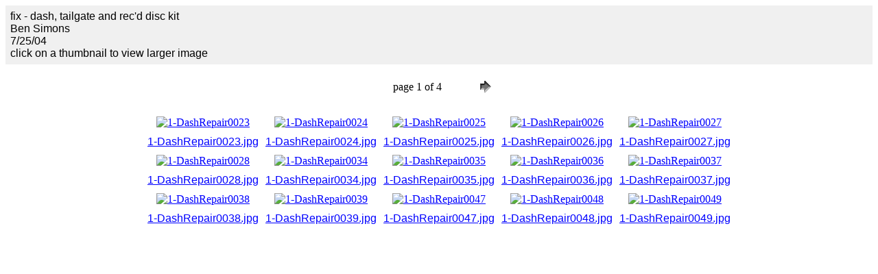

--- FILE ---
content_type: text/html
request_url: https://members.tripod.com/benjamin_simons/css/64d100Resto/2004-07-25_fixDash/index.htm
body_size: 8729
content:
<HTML>	<HEAD>		<TITLE>fix - dash, tailgate and rec'd disc kit</TITLE>		<META name="generator" content="Adobe Photoshop(R) 7.0 Web Photo Gallery">		<META http-equiv="Content-Type" content="text/html; charset=iso-8859-1">	</HEAD><BODY bgcolor="#FFFFFF"  text="#000000"  link="#0000FF"  vlink="#800080"  alink="#FF0000" ><TABLE border="0" cellpadding="5" cellspacing="2" width="100%" bgcolor="#F0F0F0" ><TR>	<TD><FONT size="3"  face="Helvetica" >fix - dash, tailgate and rec'd disc kit													<BR>Ben Simons													<BR>7/25/04													<BR>click on a thumbnail to view larger image													<BR><A href="mailto:"></A> 		</FONT>	</TD></TR></TABLE><P><CENTER><TABLE border="0" cellpadding="0" cellspacing="2" width="200"><TR>	<TD width="200" align="center">page 1 of 4</TD>	<TD width="80" align="center"><A href="index_2.htm" ><IMG src="images/next.gif" height="30" width="30" border="0" alt="Next"></A></TD></TR></TABLE></CENTER></P><CENTER><TABLE cellspacing=10 cellpadding=0 border=0><TR>		<TD align="center">	<A href="pages/1-DashRepair0023.htm"><IMG src="thumbnails/1-DashRepair0023.jpg" border="0" alt="1-DashRepair0023"></A>	</TD>		<TD align="center">	<A href="pages/1-DashRepair0024.htm"><IMG src="thumbnails/1-DashRepair0024.jpg" border="0" alt="1-DashRepair0024"></A>	</TD>		<TD align="center">	<A href="pages/1-DashRepair0025.htm"><IMG src="thumbnails/1-DashRepair0025.jpg" border="0" alt="1-DashRepair0025"></A>	</TD>		<TD align="center">	<A href="pages/1-DashRepair0026.htm"><IMG src="thumbnails/1-DashRepair0026.jpg" border="0" alt="1-DashRepair0026"></A>	</TD>		<TD align="center">	<A href="pages/1-DashRepair0027.htm"><IMG src="thumbnails/1-DashRepair0027.jpg" border="0" alt="1-DashRepair0027"></A>	</TD></TR><TR>		<TD align="center" valign="top">	<A href = "pages/1-DashRepair0023.htm"><FONT size="3"  face="Helvetica" >1-DashRepair0023.jpg</FONT></A>											<FONT size="3"  face="Helvetica" ></FONT>											<FONT size="3"  face="Helvetica" ></FONT>											<FONT size="3"  face="Helvetica" ></FONT>											<FONT size="3"  face="Helvetica" ></FONT>		</TD>		<TD align="center" valign="top">	<A href = "pages/1-DashRepair0024.htm"><FONT size="3"  face="Helvetica" >1-DashRepair0024.jpg</FONT></A>											<FONT size="3"  face="Helvetica" ></FONT>											<FONT size="3"  face="Helvetica" ></FONT>											<FONT size="3"  face="Helvetica" ></FONT>											<FONT size="3"  face="Helvetica" ></FONT>		</TD>		<TD align="center" valign="top">	<A href = "pages/1-DashRepair0025.htm"><FONT size="3"  face="Helvetica" >1-DashRepair0025.jpg</FONT></A>											<FONT size="3"  face="Helvetica" ></FONT>											<FONT size="3"  face="Helvetica" ></FONT>											<FONT size="3"  face="Helvetica" ></FONT>											<FONT size="3"  face="Helvetica" ></FONT>		</TD>		<TD align="center" valign="top">	<A href = "pages/1-DashRepair0026.htm"><FONT size="3"  face="Helvetica" >1-DashRepair0026.jpg</FONT></A>											<FONT size="3"  face="Helvetica" ></FONT>											<FONT size="3"  face="Helvetica" ></FONT>											<FONT size="3"  face="Helvetica" ></FONT>											<FONT size="3"  face="Helvetica" ></FONT>		</TD>		<TD align="center" valign="top">	<A href = "pages/1-DashRepair0027.htm"><FONT size="3"  face="Helvetica" >1-DashRepair0027.jpg</FONT></A>											<FONT size="3"  face="Helvetica" ></FONT>											<FONT size="3"  face="Helvetica" ></FONT>											<FONT size="3"  face="Helvetica" ></FONT>											<FONT size="3"  face="Helvetica" ></FONT>		</TD></TR><TR>		<TD align="center">	<A href="pages/1-DashRepair0028.htm"><IMG src="thumbnails/1-DashRepair0028.jpg" border="0" alt="1-DashRepair0028"></A>	</TD>		<TD align="center">	<A href="pages/1-DashRepair0034.htm"><IMG src="thumbnails/1-DashRepair0034.jpg" border="0" alt="1-DashRepair0034"></A>	</TD>		<TD align="center">	<A href="pages/1-DashRepair0035.htm"><IMG src="thumbnails/1-DashRepair0035.jpg" border="0" alt="1-DashRepair0035"></A>	</TD>		<TD align="center">	<A href="pages/1-DashRepair0036.htm"><IMG src="thumbnails/1-DashRepair0036.jpg" border="0" alt="1-DashRepair0036"></A>	</TD>		<TD align="center">	<A href="pages/1-DashRepair0037.htm"><IMG src="thumbnails/1-DashRepair0037.jpg" border="0" alt="1-DashRepair0037"></A>	</TD></TR><TR>		<TD align="center" valign="top">	<A href = "pages/1-DashRepair0028.htm"><FONT size="3"  face="Helvetica" >1-DashRepair0028.jpg</FONT></A>											<FONT size="3"  face="Helvetica" ></FONT>											<FONT size="3"  face="Helvetica" ></FONT>											<FONT size="3"  face="Helvetica" ></FONT>											<FONT size="3"  face="Helvetica" ></FONT>		</TD>		<TD align="center" valign="top">	<A href = "pages/1-DashRepair0034.htm"><FONT size="3"  face="Helvetica" >1-DashRepair0034.jpg</FONT></A>											<FONT size="3"  face="Helvetica" ></FONT>											<FONT size="3"  face="Helvetica" ></FONT>											<FONT size="3"  face="Helvetica" ></FONT>											<FONT size="3"  face="Helvetica" ></FONT>		</TD>		<TD align="center" valign="top">	<A href = "pages/1-DashRepair0035.htm"><FONT size="3"  face="Helvetica" >1-DashRepair0035.jpg</FONT></A>											<FONT size="3"  face="Helvetica" ></FONT>											<FONT size="3"  face="Helvetica" ></FONT>											<FONT size="3"  face="Helvetica" ></FONT>											<FONT size="3"  face="Helvetica" ></FONT>		</TD>		<TD align="center" valign="top">	<A href = "pages/1-DashRepair0036.htm"><FONT size="3"  face="Helvetica" >1-DashRepair0036.jpg</FONT></A>											<FONT size="3"  face="Helvetica" ></FONT>											<FONT size="3"  face="Helvetica" ></FONT>											<FONT size="3"  face="Helvetica" ></FONT>											<FONT size="3"  face="Helvetica" ></FONT>		</TD>		<TD align="center" valign="top">	<A href = "pages/1-DashRepair0037.htm"><FONT size="3"  face="Helvetica" >1-DashRepair0037.jpg</FONT></A>											<FONT size="3"  face="Helvetica" ></FONT>											<FONT size="3"  face="Helvetica" ></FONT>											<FONT size="3"  face="Helvetica" ></FONT>											<FONT size="3"  face="Helvetica" ></FONT>		</TD></TR><TR>		<TD align="center">	<A href="pages/1-DashRepair0038.htm"><IMG src="thumbnails/1-DashRepair0038.jpg" border="0" alt="1-DashRepair0038"></A>	</TD>		<TD align="center">	<A href="pages/1-DashRepair0039.htm"><IMG src="thumbnails/1-DashRepair0039.jpg" border="0" alt="1-DashRepair0039"></A>	</TD>		<TD align="center">	<A href="pages/1-DashRepair0047.htm"><IMG src="thumbnails/1-DashRepair0047.jpg" border="0" alt="1-DashRepair0047"></A>	</TD>		<TD align="center">	<A href="pages/1-DashRepair0048.htm"><IMG src="thumbnails/1-DashRepair0048.jpg" border="0" alt="1-DashRepair0048"></A>	</TD>		<TD align="center">	<A href="pages/1-DashRepair0049.htm"><IMG src="thumbnails/1-DashRepair0049.jpg" border="0" alt="1-DashRepair0049"></A>	</TD></TR><TR>		<TD align="center" valign="top">	<A href = "pages/1-DashRepair0038.htm"><FONT size="3"  face="Helvetica" >1-DashRepair0038.jpg</FONT></A>											<FONT size="3"  face="Helvetica" ></FONT>											<FONT size="3"  face="Helvetica" ></FONT>											<FONT size="3"  face="Helvetica" ></FONT>											<FONT size="3"  face="Helvetica" ></FONT>		</TD>		<TD align="center" valign="top">	<A href = "pages/1-DashRepair0039.htm"><FONT size="3"  face="Helvetica" >1-DashRepair0039.jpg</FONT></A>											<FONT size="3"  face="Helvetica" ></FONT>											<FONT size="3"  face="Helvetica" ></FONT>											<FONT size="3"  face="Helvetica" ></FONT>											<FONT size="3"  face="Helvetica" ></FONT>		</TD>		<TD align="center" valign="top">	<A href = "pages/1-DashRepair0047.htm"><FONT size="3"  face="Helvetica" >1-DashRepair0047.jpg</FONT></A>											<FONT size="3"  face="Helvetica" ></FONT>											<FONT size="3"  face="Helvetica" ></FONT>											<FONT size="3"  face="Helvetica" ></FONT>											<FONT size="3"  face="Helvetica" ></FONT>		</TD>		<TD align="center" valign="top">	<A href = "pages/1-DashRepair0048.htm"><FONT size="3"  face="Helvetica" >1-DashRepair0048.jpg</FONT></A>											<FONT size="3"  face="Helvetica" ></FONT>											<FONT size="3"  face="Helvetica" ></FONT>											<FONT size="3"  face="Helvetica" ></FONT>											<FONT size="3"  face="Helvetica" ></FONT>		</TD>		<TD align="center" valign="top">	<A href = "pages/1-DashRepair0049.htm"><FONT size="3"  face="Helvetica" >1-DashRepair0049.jpg</FONT></A>											<FONT size="3"  face="Helvetica" ></FONT>											<FONT size="3"  face="Helvetica" ></FONT>											<FONT size="3"  face="Helvetica" ></FONT>											<FONT size="3"  face="Helvetica" ></FONT>		</TD></TR></TABLE></CENTER></BODY></HTML>